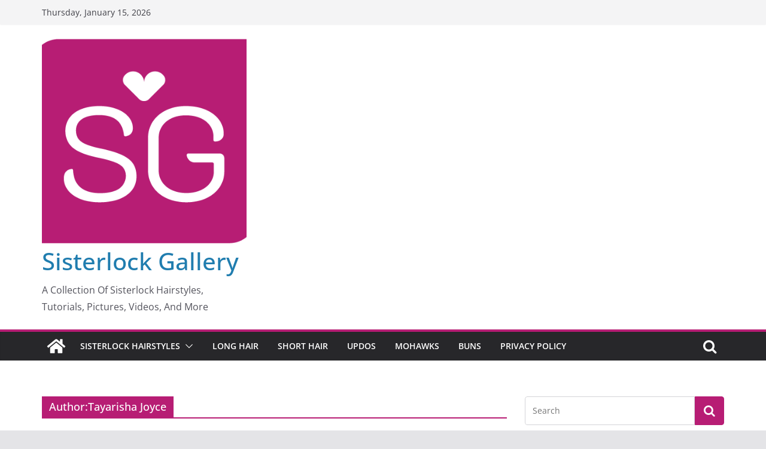

--- FILE ---
content_type: text/html; charset=utf-8
request_url: https://www.google.com/recaptcha/api2/aframe
body_size: 266
content:
<!DOCTYPE HTML><html><head><meta http-equiv="content-type" content="text/html; charset=UTF-8"></head><body><script nonce="3s5cuAz9PrlY96IxXrOrcA">/** Anti-fraud and anti-abuse applications only. See google.com/recaptcha */ try{var clients={'sodar':'https://pagead2.googlesyndication.com/pagead/sodar?'};window.addEventListener("message",function(a){try{if(a.source===window.parent){var b=JSON.parse(a.data);var c=clients[b['id']];if(c){var d=document.createElement('img');d.src=c+b['params']+'&rc='+(localStorage.getItem("rc::a")?sessionStorage.getItem("rc::b"):"");window.document.body.appendChild(d);sessionStorage.setItem("rc::e",parseInt(sessionStorage.getItem("rc::e")||0)+1);localStorage.setItem("rc::h",'1768528146992');}}}catch(b){}});window.parent.postMessage("_grecaptcha_ready", "*");}catch(b){}</script></body></html>